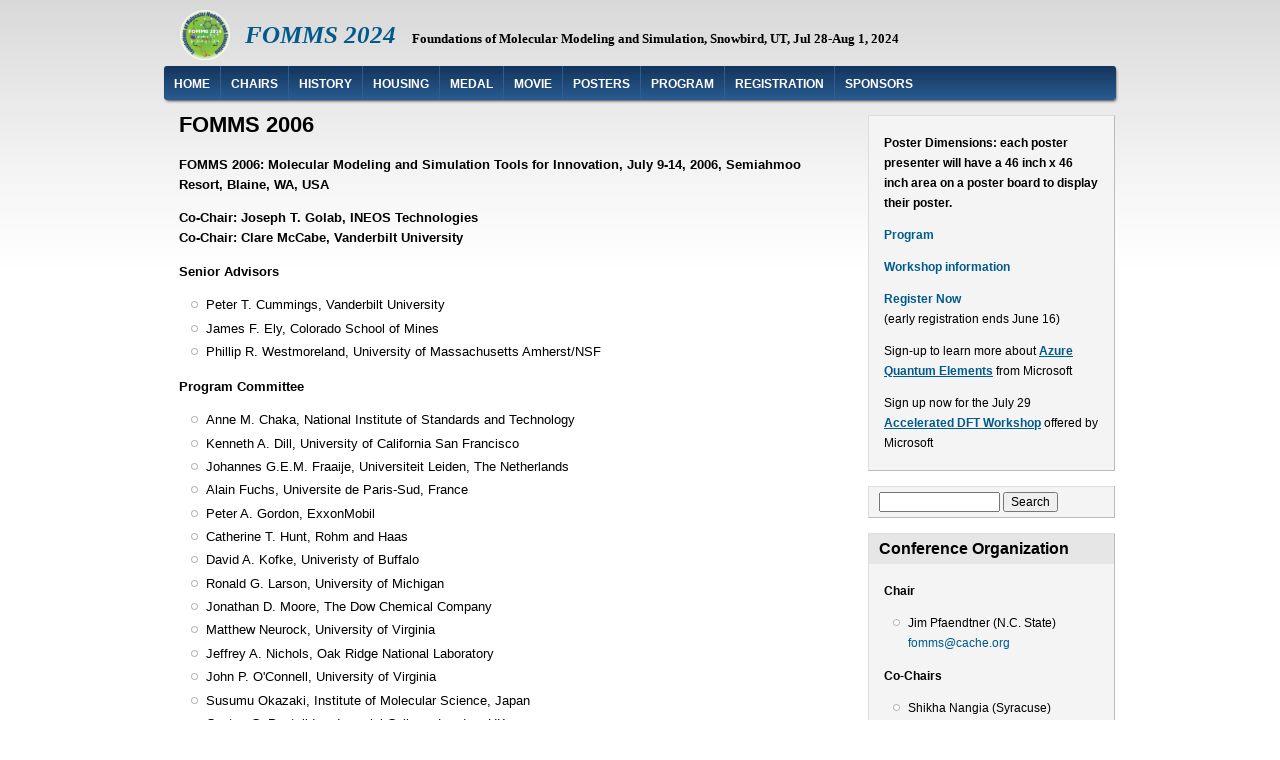

--- FILE ---
content_type: text/html; charset=UTF-8
request_url: http://fomms.cache.org/fomms-2006
body_size: 8333
content:
<!DOCTYPE html>
<html lang="en" dir="ltr" prefix="content: http://purl.org/rss/1.0/modules/content/  dc: http://purl.org/dc/terms/  foaf: http://xmlns.com/foaf/0.1/  og: http://ogp.me/ns#  rdfs: http://www.w3.org/2000/01/rdf-schema#  schema: http://schema.org/  sioc: http://rdfs.org/sioc/ns#  sioct: http://rdfs.org/sioc/types#  skos: http://www.w3.org/2004/02/skos/core#  xsd: http://www.w3.org/2001/XMLSchema# ">
  <head>
    <meta charset="utf-8" />
<meta name="Generator" content="Drupal 9 (https://www.drupal.org)" />
<meta name="MobileOptimized" content="width" />
<meta name="HandheldFriendly" content="true" />
<meta name="viewport" content="width=device-width, initial-scale=1.0" />
<link rel="icon" href="/sites/fomms.cache.org/files/favicon.ico" type="image/vnd.microsoft.icon" />
<link rel="canonical" href="http://fomms.cache.org/fomms-2006" />
<link rel="shortlink" href="http://fomms.cache.org/node/6" />

    <title>FOMMS 2006 | FOMMS 2024</title>
    <link rel="stylesheet" media="all" href="/sites/fomms.cache.org/files/css/css_9m8-tA3IQf8ThlLQYTTZUyEweCvyR908Tg0XCbKYOfY.css" />
<link rel="stylesheet" media="all" href="/sites/fomms.cache.org/files/css/css_kh7-E89aqXcIGAayEonvJYlKByTI3qGSk-iqVCruApY.css" />

    
  </head>
  <body class="one-sidebar one-sidebar-right path-node page-node-type-page">
        <a href="#main-content" class="visually-hidden focusable skip-link">
      Skip to main content
    </a>
    
      <div class="dialog-off-canvas-main-canvas" data-off-canvas-main-canvas>
    <div id="layout-type-1">

  <div id="header">
    <div id="header-wrapper">

        <div class="region region-header">
    <div id="block-danland-site-branding" class="block site-branding">
  
    
  <div class="content">
          <div id="logo-wrapper">
      <div class="logo">
        <a href="/" title="FOMMS 2024" rel="home" id="logo">
          <img src="/sites/fomms.cache.org/files/inline-images/FOMMS-2024-500px.png" alt="FOMMS 2024" />
        </a>
      </div>
    </div><!-- end logo wrapper -->
    
      <div id="branding-wrapper">
                  <h2 class="site-name">
          <a href="/" title="FOMMS 2024">FOMMS 2024</a>
        </h2>
                    <div class='site-slogan'>Foundations of Molecular Modeling and Simulation, Snowbird, UT, Jul 28-Aug 1, 2024</div>
        </div><!-- end branding wrapper -->
    </div>
</div>

  </div>


      
      
    </div><!-- end header-wrapper -->
  </div> <!-- /header -->

  <div style="clear:both"></div>

  <div id="menu" class="clearfix">
              <div id="nav">
            <div class="region region-primary_menu">
    <nav role="navigation" aria-labelledby="block-danland-main-menu-menu" id="block-danland-main-menu" class="block block-menu navigation menu--main">
            
  <h2 class="block-title visually-hidden" id="block-danland-main-menu-menu">Main navigation</h2>
  

        
              <ul class="menu menu-parent">
                    <li class="menu-item">
        <a href="/" data-drupal-link-system-path="&lt;front&gt;">Home</a>
              </li>
                <li class="menu-item">
        <a href="/chairs" data-drupal-link-system-path="node/24">Chairs</a>
              </li>
                <li class="menu-item">
        <a href="/past-conferences" data-drupal-link-system-path="node/3">History</a>
              </li>
                <li class="menu-item">
        <a href="/housing" data-drupal-link-system-path="node/27">Housing</a>
              </li>
                <li class="menu-item">
        <a href="/fomms-medal" data-drupal-link-system-path="node/13">Medal</a>
              </li>
                <li class="menu-item">
        <a href="/movie" data-drupal-link-system-path="node/20">Movie</a>
              </li>
                <li class="menu-item">
        <a href="/posters" title="details about posters" data-drupal-link-system-path="node/29">Posters</a>
              </li>
                <li class="menu-item">
        <a href="https://aiche.confex.com/aiche/fomms24/meetingapp.cgi">Program</a>
              </li>
                <li class="menu-item">
        <a href="/registration" data-drupal-link-system-path="node/25">Registration</a>
              </li>
                <li class="menu-item">
        <a href="/sponsors" data-drupal-link-system-path="node/23">Sponsors</a>
              </li>
        </ul>
  


  </nav>

  </div>

        </div>
        </div> <!-- end menu -->

  <div style="clear:both"></div>

  
  
  <div style="clear:both"></div>

  <div id="wrapper">

    <div id="content">

      <a id="main-content"></a>
      
      

      

      

      
      

      
      

      
              <div class="content-middle">
            <div class="region region-content">
    <div data-drupal-messages-fallback class="hidden"></div>
<div id="block-danland-page-title" class="block">
  
    
  <div class="content">
          
  <h1 class="page-title"><span property="schema:name" class="field field--name-title field--type-string field--label-hidden">FOMMS 2006</span>
</h1>


      </div>
</div>
<div id="block-danland-content" class="block">
  
    
  <div class="content">
          <article data-history-node-id="6" role="article" about="/fomms-2006" typeof="schema:WebPage" class="node node--type-page node--view-mode-full">

  
      <span property="schema:name" content="FOMMS 2006" class="rdf-meta hidden"></span>


  
    <div class="content">
      
            <div property="schema:text" class="clearfix text-formatted field field--name-body field--type-text-with-summary field--label-hidden field__item"><p><b>FOMMS 2006: Molecular Modeling and Simulation Tools for Innovation, July 9-14, 2006, Semiahmoo Resort, Blaine, WA, USA</b></p>

<p><b>Co-Chair: Joseph T. Golab, INEOS Technologies<br />
Co-Chair: Clare McCabe, Vanderbilt University</b></p>

<p><b>Senior Advisors</b></p>

<ul><li>Peter T. Cummings, Vanderbilt University</li>
	<li>James F. Ely, Colorado School of Mines</li>
	<li>Phillip R. Westmoreland, University of Massachusetts Amherst/NSF</li>
</ul><p><b>Program Committee</b></p>

<ul><li>Anne M. Chaka, National Institute of Standards and Technology</li>
	<li>Kenneth A. Dill, University of California San Francisco</li>
	<li>Johannes G.E.M. Fraaije, Universiteit Leiden, The Netherlands</li>
	<li>Alain Fuchs, Universite de Paris-Sud, France</li>
	<li>Peter A. Gordon, ExxonMobil</li>
	<li>Catherine T. Hunt, Rohm and Haas</li>
	<li>David A. Kofke, Univeristy of Buffalo</li>
	<li>Ronald G. Larson, University of Michigan</li>
	<li>Jonathan D. Moore, The Dow Chemical Company</li>
	<li>Matthew Neurock, University of Virginia</li>
	<li>Jeffrey A. Nichols, Oak Ridge National Laboratory</li>
	<li>John P. O'Connell, University of Virginia</li>
	<li>Susumu Okazaki, Institute of Molecular Science, Japan</li>
	<li>Costas C. Pantelides, Imperial College, London, UK</li>
	<li>Doros N. Theodorou, National Technical University of Athens, Greece</li>
</ul><p><b>Topics of Special Interest</b></p>

<ul><li>Nanoscience &amp; Nanotechnology</li>
	<li>Education</li>
	<li>Polymeric Materials</li>
	<li>Methods &amp; Applications for Materials Modeling</li>
	<li>Biological Applications</li>
	<li>Advances in Modeling &amp; Simulation</li>
	<li>Reaction Engineering</li>
	<li>Future Vision</li>
</ul><p><b>Invited Speakers</b></p>

<ul><li><b>Mark A. Ratner</b><br />
	Keynote: Molecular Transport Structures: Elastic Scattering, Noise and Beyond</li>
	<li><b>Glenn H. Fredrickson</b><br />
	Field-Theoretic Polymer Simulations: At the Frontier</li>
	<li><b>Katsumi Kaneko</b><br />
	Cluster-associated Filling of Water Molecules in Slit-shaped Carbon Nanopores</li>
	<li><b>J. Bernholc</b><br />
	Atomic Scale Design of Nanostructures</li>
	<li><b>Warren J. Hehre</b><br />
	The Role of Computational Chemistry in the Undergraduate Chemical Engineering Curriuculum</li>
	<li><b>Michael P. Allen</b><br />
	Educational Aspects of Molecular Simulation</li>
	<li><b>Kurt Kremer</b><br />
	Multiscale Simulations of Soft Matter</li>
	<li><b>Shi-aki Hyodo</b><br />
	Hierarchical and Large-scale Atomistic Simulations for Practical Materials</li>
	<li><b>Gregory A. Voth</b><br />
	Emerging Methods for Multiscale Simulation of Biomolecular Systems</li>
	<li><b>C. Richard A. Catlow</b><br />
	Modelling of Nucleation and Nano-particle Structures</li>
	<li><b>Carol K. Hall</b><br />
	Computer Simulations of Protein Aggregation</li>
	<li><b>Shekhar Garde</b><br />
	Water-mediated Interactions Relevant to Protein Structure and Function</li>
	<li><b>Gerhard Hummer</b><br />
	Water, Proton, and Ion Transport: from Nanotubes to Proteins</li>
	<li><b>Philippe Ungerer</b><br />
	Molecular Simulation Applied to Fluid Properties in the Oil and Gas Industry</li>
	<li><b>Denis Evans</b><br />
	The Fluctuation &amp; NonEquilibrium Free Energy Theorems, Theory &amp; Experiment</li>
	<li><b>Emily A. Carter</b><br />
	Quantum-Based Simulations of Degradation and Protection of Steel</li>
	<li><b>Randall Q. Snurr</b><br />
	Recent Developments in the Molecular Modeling of Diffusion in Nanoporous Materials</li>
	<li><b>Rutger A. van Santen</b><br />
	Computational Modelling of Catalytic Reactivity</li>
	<li><b>Thomas Schulthess</b><br />
	The Nanoscience End-Station and Petascale Computing</li>
	<li><b>James D. Myers</b><br />
	Cyberenvironments and Cyberinfrastructure: Powering Cyber-research in the 21st Century</li>
</ul><p><b>Prologue</b></p>

<p align="justify">The application of molecular modeling and simulation technologies not only advances the fundamental chemical and materials sciences but also increasingly impacts the chemical, materials and pharmaceutical industries. By modeling and simulation, we mean the whole range of tools from first-principles electronic structure methods (quantum chemistry and density functional methods) to atomistic simulation (molecular dynamics and Monte Carlo methods), mesoscale methods (field theoretic and particle-based coarse-grained methods), and molecular level theoretical approaches. Global competition, efficient operation, and an avalanche of data from high throughput experiments, have radically transformed industry over the past decade. More and more, the information supporting the improvement of product and process discovery, development and design comes from fundamental computation.</p>

<p align="justify">Theory, modeling and simulation have been repeatedly identified as the key triumvirate skills that enable faster fundamental scientific and engineering advancement and provide routes for the application of new technologies and technological advances. For example, nanoscience and practical nanotechnology, whose focus is on the ability to synthesize, organize, characterize, and manipulate atomic matter systematically, pose intellectual challenges that modeling and simulation help understand. In addition, interpretation and insight from modern experiments are tremendously assisted by theoretical models of the measurement and subsequent discussion of the modeling predictions. Other areas in which modeling and simulation is having large impact, both in basic science and engineering and in the corresponding industries, are chemistry (catalysis &amp; environmental), materials (self-assembly &amp; performance), and biology (pharmacology &amp; genome).</p>

<p align="justify">In view of the growing importance of modeling and simulation, the Molecular Modeling Task Force of CACHE initiated a conference series, the Foundations of Molecular Modeling and Simulation (FOMMS). to showcase the applications and development of computational quantum methods, molecular science, and engineering simulation. Two very successful FOMMS conferences were held at Keystone Resort, Colorado in July of 2000 and 2003.</p>

<p align="justify">Like its predecessors, FOMMS 2006 is a scientific meeting balanced between the methods of quantum mechanics, atomistic simulation, mesoscale methods and beyond, with application areas in chemistry, biology, materials and their respective industries. As with any successful conference series, the current set of topics represents an evolution over previous conferences. In particular, a specific industrial applications session has been removed in favor of industrial presentations scattered throughout the program and new sessions on Nanoscience /nanotechnology and Education have been added.</p>

<p align="justify">One of the important aims of FOMMS 2006 is to bring together and foster interactions among innovators (primarily academics including students and young faculty), researchers (developers of new methods for molecular simulation and computational chemistry), providers (vendors of hardware and software for molecular chemistry), and consumers, (primarily industrial users of the tools). Invited plenary speakers will discuss a wide variety of theoretical and applied topics in talks that survey the field and highlight breaking trends. Two poster sessions will provide opportunities for attendees to present their work. In addition, the schedule provides large blocks of time for informal discussions, relaxation, or leisure, as well as several receptions to facilitate interaction between conference participants. Our hope is that the scientific contributions presented at this conference stimulate innovation in advanced molecular modeling, computational science, and engineering simulation. Manuscripts associated with both oral and poster presentations at the conference will again be considered for publication in special issues of Molecular Physics and Molecular Simulation. The quality and timeliness of the FOMMS papers is evidenced by the fact that more than half of the ten most downloaded papers from Molecular Physics in 2004 were papers from FOMMS 2003, including the single most downloaded paper.</p>

<p align="justify">FOMMS 2006 is organized under the auspices of the non-profit educational foundation CACHE Corporation in collaboration with the Computational Molecular Science and Engineering Forum (C0MSEF) of the American Institute of Chemical Engineers. We acknowledge financial support from, and express our gratitude to, the Department of Energy, BP, CULGI, Taylor &amp; Francis, Accelrys, EniTechnologie, ExxonMobil, PPG Industries, Wavefunction, Vanderbilt University, and CACHE Corporation. Heartfelt appreciation is extended to all the invited speakers, the authors of the contributed papers, and the session chairs. We gratefully appreciate the energy and suggestions of Petr Kolar (Mitsubishi) in the early stages of FOMMS 2006 planning. Special thanks go to our Scientific Organizing Committee for ideas and help in "advertising" FOMMS. The success of FOMMS 2006 is mainly the result of the dedicated efforts of these individuals. Finally, we recognize the coordination provided by the conference manager Robin Craven.</p>

<p align="justify">Joseph T. Golab<br />
INEOS Technologies<br />
Co-Chair FOMMS 2006</p>

<p align="justify">Clare McCabe<br />
Vanderbilt University<br />
Co-Chair FOMMS 2006</p>

<p> </p>
</div>
      
    </div>

</article>

      </div>
</div>

  </div>

        </div>
      
      
    </div> <!-- end content -->

    
          <div id="sidebar-right" class="column sidebar">
        <div class="section">
            <div class="region region-sidebar_second">
    <div id="block-highlightlatest" class="block">
  
    
  <div class="content">
          
            <div class="clearfix text-formatted field field--name-body field--type-text-with-summary field--label-hidden field__item"><p><strong>Poster Dimensions: each poster presenter will have a 46 inch x 46 inch area on a poster board to display their poster.</strong></p>

<p><a href="https://aiche.confex.com/aiche/fomms24/meetingapp.cgi"><b>Program</b></a></p>

<p><a href="https://fomms.cache.org/sites/fomms.cache.org/files/FOMMS%20workshops.pdf"><b>Workshop information</b></a></p>

<p><strong><a href="https://ecommerce.aiche.org/aiche-online/Meeting/Home/Review?setskin=aiche&amp;productID=1468710152">Register Now</a></strong><br />
(early registration ends June 16)</p>

<p>Sign-up to learn more about <u><strong><a href="https://smt.microsoft.com/en-US/AQEPrivatePreviewSignup/">Azure Quantum Elements</a></strong></u> from Microsoft</p>

<p class="MsoListParagraph" style="color:black;mso-margin-top-alt:auto;&#10;     mso-margin-bottom-alt:auto;margin-left:0in;mso-list:l0 level1 lfo1"><span style="font-family:&quot;Aptos&quot;,sans-serif;mso-fareast-font-family:&quot;Times New Roman&quot;">Sign up now for the July 29 </span><strong><u><span style="font-family:&quot;Aptos&quot;,sans-serif;&#10;     mso-fareast-font-family:&quot;Times New Roman&quot;;color:blue"><a href="https://smt.microsoft.com/en-US/FOMMS-Workshop/" title="https://aka.ms/FOMMS">Accelerated DFT Workshop</a></span></u></strong><span style="font-family:&quot;Aptos&quot;,sans-serif;mso-fareast-font-family:&quot;Times New Roman&quot;"> offered by Microsoft</span></p>
</div>
      
      </div>
</div>
<div class="search-block-form block block-search container-inline" data-drupal-selector="search-block-form" id="block-danland-search-form-narrow" role="search">
  
    
      <form action="/search/node" method="get" id="search-block-form" accept-charset="UTF-8">
  <div class="js-form-item form-item js-form-type-search form-type-search js-form-item-keys form-item-keys form-no-label">
      <label for="edit-keys" class="visually-hidden">Search</label>
        <input title="Enter the terms you wish to search for." data-drupal-selector="edit-keys" type="search" id="edit-keys" name="keys" value="" size="15" maxlength="128" class="form-search" />

        </div>
<div data-drupal-selector="edit-actions" class="form-actions js-form-wrapper form-wrapper" id="edit-actions"><input data-drupal-selector="edit-submit" type="submit" id="edit-submit" value="Search" class="button js-form-submit form-submit" />
</div>

</form>

  </div>
<div id="block-2024chairs" class="block">
  
      <h2 class="block-title">Conference Organization</h2>
    
  <div class="content">
          
            <div class="clearfix text-formatted field field--name-body field--type-text-with-summary field--label-hidden field__item"><p><strong>Chair</strong></p>

<ul><li>Jim Pfaendtner (N.C. State)<br /><a href="mailto: fomms@cache.org">fomms@cache.org</a></li>
</ul><p><strong>Co-Chairs</strong></p>

<ul><li>‪Shikha Nangia (Syracuse)</li>
	<li>‪Pieter in 't Veld (BASF)</li>
</ul><p><strong>Programming Committee</strong></p>

<ul><li>Andrew Ferguson  (U of Chicago)</li>
	<li>Heather Kulik  (MIT)</li>
	<li>Rebecca Lindsey (U of Michigan)</li>
	<li>Erich Muller  (Imperial College)</li>
	<li>Scott Shell  (UC Santa Barbara)</li>
	<li>Tom Truskett  (U of Texas)</li>
	<li>Valeria Molinero (U of Utah )</li>
	<li>Hanyu Gao (HKUST )</li>
	<li>Nisanth Nair (IIT Kanpur)</li>
	<li>Lourdes Vega  (Khalifa University)</li>
	<li>Jed Pitera (IBM)</li>
	<li>Lars Grabow (U of Houston )</li>
	<li>Andres Mejia (U de Concepcion, Chile)</li>
	<li>Jindal Shah (Oklahoma State)</li>
	<li>Sapna Sarupria (U of Minnesota)</li>
	<li>Michael Shirts (CU Boulder)</li>
	<li>Christopher Wilmer (Pitt) [FOMMS movie director]</li>
</ul><p><strong>Senior Advisors</strong></p>

<ul><li>Claire Adjiman (Imperial College)</li>
	<li>Peter Cummings (Heriot-Watt)</li>
	<li>Jeff Errington (Buffalo)</li>
	<li>Sharon Glotzer (Michigan)</li>
	<li>Dave Kofke (Buffalo)</li>
	<li>Ed Maginn (Notre Dame)</li>
	<li>Clare McCabe (Heriot-Watt)</li>
	<li>Jonathan Moore (Dow Chemical)</li>
	<li>Ilja Siepmann (Minnesota)</li>
	<li>Randy Snurr (Northwestern)</li>
	<li>Phil Westmoreland (N.C. State)</li>
</ul></div>
      
      </div>
</div>

  </div>

        </div>
      </div> <!-- end sidebar-second -->
    
    <div style="clear:both"></div>

  </div> <!-- end wrapper -->


  

  
  <div style="clear:both"></div>

  <div id="footer-wrapper">
              <div id="secondary-menu">
          <div class="region region-secondary_menu">
    <nav role="navigation" aria-labelledby="block-danland-account-menu-menu" id="block-danland-account-menu" class="block block-menu navigation menu--account">
            
  <h2 class="block-title visually-hidden" id="block-danland-account-menu-menu">User account menu</h2>
  

        
              <ul class="menu menu-parent">
                    <li class="menu-item">
        <a href="/user/login" data-drupal-link-system-path="user/login">Log in</a>
              </li>
        </ul>
  


  </nav>

  </div>

      </div>
      </div> <!-- end footer wrapper -->

  <div style="clear:both"></div>

  <div id="notice">
    <p>Theme by <a href="http://www.danetsoft.com">Danetsoft</a> and <a href="http://www.danpros.com">Danang Probo Sayekti</a> inspired by <a href="http://www.maksimer.no">Maksimer</a></p>
  </div>

</div>

  </div>

    
    <script src="/sites/fomms.cache.org/files/js/js_Yk_wwpczGpZM2LndNmaqn6Gwy4TnL1RY5pkhynBXGzs.js"></script>

  </body>
</html>


--- FILE ---
content_type: text/css
request_url: http://fomms.cache.org/sites/fomms.cache.org/files/css/css_kh7-E89aqXcIGAayEonvJYlKByTI3qGSk-iqVCruApY.css
body_size: 7550
content:
html{font-family:sans-serif;-ms-text-size-adjust:100%;-webkit-text-size-adjust:100%;}body{margin:0;}article,aside,details,figcaption,figure,footer,header,hgroup,main,menu,nav,section,summary{display:block;}audio,canvas,progress,video{display:inline-block;vertical-align:baseline;}audio:not([controls]){display:none;height:0;}[hidden],template{display:none;}a{background-color:transparent;}a:active,a:hover{outline:0;}abbr[title]{border-bottom:1px dotted;}b,strong{font-weight:bold;}dfn{font-style:italic;}h1{font-size:2em;margin:0.67em 0;}mark{background:#ff0;color:#000;}small{font-size:80%;}sub,sup{font-size:75%;line-height:0;position:relative;vertical-align:baseline;}sup{top:-0.5em;}sub{bottom:-0.25em;}img{border:0;}svg:not(:root){overflow:hidden;}figure{margin:1em 40px;}hr{box-sizing:content-box;height:0;}pre{overflow:auto;}code,kbd,pre,samp{font-family:monospace,monospace;font-size:1em;}button,input,optgroup,select,textarea{color:inherit;font:inherit;margin:0;}button{overflow:visible;}button,select{text-transform:none;}button,html input[type="button"],input[type="reset"],input[type="submit"]{-webkit-appearance:button;cursor:pointer;}button[disabled],html input[disabled]{cursor:default;}button::-moz-focus-inner,input::-moz-focus-inner{border:0;padding:0;}input{line-height:normal;}input[type="checkbox"],input[type="radio"]{box-sizing:border-box;padding:0;}input[type="number"]::-webkit-inner-spin-button,input[type="number"]::-webkit-outer-spin-button{height:auto;}input[type="search"]{-webkit-appearance:textfield;box-sizing:content-box;}input[type="search"]::-webkit-search-cancel-button,input[type="search"]::-webkit-search-decoration{-webkit-appearance:none;}fieldset{border:1px solid #c0c0c0;margin:0 2px;padding:0.35em 0.625em 0.75em;}legend{border:0;padding:0;}textarea{overflow:auto;}optgroup{font-weight:bold;}table{border-collapse:collapse;border-spacing:0;}td,th{padding:0;}
@media (min--moz-device-pixel-ratio:0){summary{display:list-item;}}
.action-links{margin:1em 0;padding:0;list-style:none;}[dir="rtl"] .action-links{margin-right:0;}.action-links li{display:inline-block;margin:0 0.3em;}.action-links li:first-child{margin-left:0;}[dir="rtl"] .action-links li:first-child{margin-right:0;margin-left:0.3em;}.button-action{display:inline-block;padding:0.2em 0.5em 0.3em;text-decoration:none;line-height:160%;}.button-action:before{margin-left:-0.1em;padding-right:0.2em;content:"+";font-weight:900;}[dir="rtl"] .button-action:before{margin-right:-0.1em;margin-left:0;padding-right:0;padding-left:0.2em;}
.breadcrumb{padding-bottom:0.5em;}.breadcrumb ol{margin:0;padding:0;}[dir="rtl"] .breadcrumb ol{margin-right:0;}.breadcrumb li{display:inline;margin:0;padding:0;list-style-type:none;}.breadcrumb li:before{content:" \BB ";}.breadcrumb li:first-child:before{content:none;}
.button,.image-button{margin-right:1em;margin-left:1em;}.button:first-child,.image-button:first-child{margin-right:0;margin-left:0;}
.collapse-processed > summary{padding-right:0.5em;padding-left:0.5em;}.collapse-processed > summary:before{float:left;width:1em;height:1em;content:"";background:url(/core/misc/menu-expanded.png) 0 100% no-repeat;}[dir="rtl"] .collapse-processed > summary:before{float:right;background-position:100% 100%;}.collapse-processed:not([open]) > summary:before{-ms-transform:rotate(-90deg);-webkit-transform:rotate(-90deg);transform:rotate(-90deg);background-position:25% 35%;}[dir="rtl"] .collapse-processed:not([open]) > summary:before{-ms-transform:rotate(90deg);-webkit-transform:rotate(90deg);transform:rotate(90deg);background-position:75% 35%;}
.container-inline label:after,.container-inline .label:after{content:":";}.form-type-radios .container-inline label:after,.form-type-checkboxes .container-inline label:after{content:"";}.form-type-radios .container-inline .form-type-radio,.form-type-checkboxes .container-inline .form-type-checkbox{margin:0 1em;}.container-inline .form-actions,.container-inline.form-actions{margin-top:0;margin-bottom:0;}
details{margin-top:1em;margin-bottom:1em;border:1px solid #ccc;}details > .details-wrapper{padding:0.5em 1.5em;}summary{padding:0.2em 0.5em;cursor:pointer;}
.exposed-filters .filters{float:left;margin-right:1em;}[dir="rtl"] .exposed-filters .filters{float:right;margin-right:0;margin-left:1em;}.exposed-filters .form-item{margin:0 0 0.1em 0;padding:0;}.exposed-filters .form-item label{float:left;width:10em;font-weight:normal;}[dir="rtl"] .exposed-filters .form-item label{float:right;}.exposed-filters .form-select{width:14em;}.exposed-filters .current-filters{margin-bottom:1em;}.exposed-filters .current-filters .placeholder{font-weight:bold;font-style:normal;}.exposed-filters .additional-filters{float:left;margin-right:1em;}[dir="rtl"] .exposed-filters .additional-filters{float:right;margin-right:0;margin-left:1em;}
.field__label{font-weight:bold;}.field--label-inline .field__label,.field--label-inline .field__items{float:left;}.field--label-inline .field__label,.field--label-inline > .field__item,.field--label-inline .field__items{padding-right:0.5em;}[dir="rtl"] .field--label-inline .field__label,[dir="rtl"] .field--label-inline .field__items{padding-right:0;padding-left:0.5em;}.field--label-inline .field__label::after{content:":";}
form .field-multiple-table{margin:0;}form .field-multiple-table .field-multiple-drag{width:30px;padding-right:0;}[dir="rtl"] form .field-multiple-table .field-multiple-drag{padding-left:0;}form .field-multiple-table .field-multiple-drag .tabledrag-handle{padding-right:0.5em;}[dir="rtl"] form .field-multiple-table .field-multiple-drag .tabledrag-handle{padding-right:0;padding-left:0.5em;}form .field-add-more-submit{margin:0.5em 0 0;}.form-item,.form-actions{margin-top:1em;margin-bottom:1em;}tr.odd .form-item,tr.even .form-item{margin-top:0;margin-bottom:0;}.form-composite > .fieldset-wrapper > .description,.form-item .description{font-size:0.85em;}label.option{display:inline;font-weight:normal;}.form-composite > legend,.label{display:inline;margin:0;padding:0;font-size:inherit;font-weight:bold;}.form-checkboxes .form-item,.form-radios .form-item{margin-top:0.4em;margin-bottom:0.4em;}.form-type-radio .description,.form-type-checkbox .description{margin-left:2.4em;}[dir="rtl"] .form-type-radio .description,[dir="rtl"] .form-type-checkbox .description{margin-right:2.4em;margin-left:0;}.marker{color:#e00;}.form-required:after{display:inline-block;width:6px;height:6px;margin:0 0.3em;content:"";vertical-align:super;background-image:url(/core/misc/icons/ee0000/required.svg);background-repeat:no-repeat;background-size:6px 6px;}abbr.tabledrag-changed,abbr.ajax-changed{border-bottom:none;}.form-item input.error,.form-item textarea.error,.form-item select.error{border:2px solid red;}.form-item--error-message:before{display:inline-block;width:14px;height:14px;content:"";vertical-align:sub;background:url(/core/misc/icons/e32700/error.svg) no-repeat;background-size:contain;}
.icon-help{padding:1px 0 1px 20px;background:url(/core/misc/help.png) 0 50% no-repeat;}[dir="rtl"] .icon-help{padding:1px 20px 1px 0;background-position:100% 50%;}.feed-icon{display:block;overflow:hidden;width:16px;height:16px;text-indent:-9999px;background:url(/core/misc/feed.svg) no-repeat;}
.form--inline .form-item{float:left;margin-right:0.5em;}[dir="rtl"] .form--inline .form-item{float:right;margin-right:0;margin-left:0.5em;}[dir="rtl"] .views-filterable-options-controls .form-item{margin-right:2%;}.form--inline .form-item-separator{margin-top:2.3em;margin-right:1em;margin-left:0.5em;}[dir="rtl"] .form--inline .form-item-separator{margin-right:0.5em;margin-left:1em;}.form--inline .form-actions{clear:left;}[dir="rtl"] .form--inline .form-actions{clear:right;}
.item-list .title{font-weight:bold;}.item-list ul{margin:0 0 0.75em 0;padding:0;}.item-list li{margin:0 0 0.25em 1.5em;padding:0;}[dir="rtl"] .item-list li{margin:0 1.5em 0.25em 0;}.item-list--comma-list{display:inline;}.item-list--comma-list .item-list__comma-list,.item-list__comma-list li,[dir="rtl"] .item-list--comma-list .item-list__comma-list,[dir="rtl"] .item-list__comma-list li{margin:0;}
button.link{margin:0;padding:0;cursor:pointer;border:0;background:transparent;font-size:1em;}label button.link{font-weight:bold;}
ul.inline,ul.links.inline{display:inline;padding-left:0;}[dir="rtl"] ul.inline,[dir="rtl"] ul.links.inline{padding-right:0;padding-left:15px;}ul.inline li{display:inline;padding:0 0.5em;list-style-type:none;}ul.links a.is-active{color:#000;}
ul.menu{margin-left:1em;padding:0;list-style:none outside;text-align:left;}[dir="rtl"] ul.menu{margin-right:1em;margin-left:0;text-align:right;}.menu-item--expanded{list-style-type:circle;list-style-image:url(/core/misc/menu-expanded.png);}.menu-item--collapsed{list-style-type:disc;list-style-image:url(/core/misc/menu-collapsed.png);}[dir="rtl"] .menu-item--collapsed{list-style-image:url(/core/misc/menu-collapsed-rtl.png);}.menu-item{margin:0;padding-top:0.2em;}ul.menu a.is-active{color:#000;}
.more-link{display:block;text-align:right;}[dir="rtl"] .more-link{text-align:left;}
.pager__items{clear:both;text-align:center;}.pager__item{display:inline;padding:0.5em;}.pager__item.is-active{font-weight:bold;}
tr.drag{background-color:#fffff0;}tr.drag-previous{background-color:#ffd;}body div.tabledrag-changed-warning{margin-bottom:0.5em;}
tr.selected td{background:#ffc;}td.checkbox,th.checkbox{text-align:center;}[dir="rtl"] td.checkbox,[dir="rtl"] th.checkbox{text-align:center;}
th.is-active img{display:inline;}td.is-active{background-color:#ddd;}
div.tabs{margin:1em 0;}ul.tabs{margin:0 0 0.5em;padding:0;list-style:none;}.tabs > li{display:inline-block;margin-right:0.3em;}[dir="rtl"] .tabs > li{margin-right:0;margin-left:0.3em;}.tabs a{display:block;padding:0.2em 1em;text-decoration:none;}.tabs a.is-active{background-color:#eee;}.tabs a:focus,.tabs a:hover{background-color:#f5f5f5;}
.form-textarea-wrapper textarea{display:block;box-sizing:border-box;width:100%;margin:0;}
.ui-dialog--narrow{max-width:500px;}@media screen and (max-width:600px){.ui-dialog--narrow{min-width:95%;max-width:95%;}}
.messages{padding:15px 20px 15px 35px;word-wrap:break-word;border:1px solid;border-width:1px 1px 1px 0;border-radius:2px;background:no-repeat 10px 17px;overflow-wrap:break-word;}[dir="rtl"] .messages{padding-right:35px;padding-left:20px;text-align:right;border-width:1px 0 1px 1px;background-position:right 10px top 17px;}.messages + .messages{margin-top:1.538em;}.messages__list{margin:0;padding:0;list-style:none;}.messages__item + .messages__item{margin-top:0.769em;}.messages--status{color:#325e1c;border-color:#c9e1bd #c9e1bd #c9e1bd transparent;background-color:#f3faef;background-image:url(/core/misc/icons/73b355/check.svg);box-shadow:-8px 0 0 #77b259;}[dir="rtl"] .messages--status{margin-left:0;border-color:#c9e1bd transparent #c9e1bd #c9e1bd;box-shadow:8px 0 0 #77b259;}.messages--warning{color:#734c00;border-color:#f4daa6 #f4daa6 #f4daa6 transparent;background-color:#fdf8ed;background-image:url(/core/misc/icons/e29700/warning.svg);box-shadow:-8px 0 0 #e09600;}[dir="rtl"] .messages--warning{border-color:#f4daa6 transparent #f4daa6 #f4daa6;box-shadow:8px 0 0 #e09600;}.messages--error{color:#a51b00;border-color:#f9c9bf #f9c9bf #f9c9bf transparent;background-color:#fcf4f2;background-image:url(/core/misc/icons/e32700/error.svg);box-shadow:-8px 0 0 #e62600;}[dir="rtl"] .messages--error{border-color:#f9c9bf transparent #f9c9bf #f9c9bf;box-shadow:8px 0 0 #e62600;}.messages--error p.error{color:#a51b00;}
body{background:url(/themes/contrib/danland/images/body-bg.png) repeat-x #fff;font-size:84%;font-family:Arial,Helvetica,sans-serif;color:#000;margin:0;padding:0;line-height:1.5em;}tr.odd td,tr.even td{padding:0.5em;}a{text-decoration:none;}a:link{color:#005a8c;text-decoration:none;}a:visited{color:#005a8c;text-decoration:none;}a:hover{color:#cc6600;}blockquote{background:url(/themes/contrib/danland/images/bq-tl.png) no-repeat left top;padding-left:30px;margin-left:10px;font-style:italic;}blockquote p{background:url(/themes/contrib/danland/images/bq-br.png) no-repeat right bottom;}cite{background:url(/themes/contrib/danland/images/bq-tl.png) no-repeat left top;clear:both;display:block;font-style:italic;padding-left:30px;margin-left:10px;}code,tt,pre{background-color:#edf1f3;font-family:"Bitstream Vera Sans Mono",Monaco,"Lucida Console",monospace;font-size:0.9em;line-height:1.2em;}h1{font-size:1.6em;}h2{font-size:1.5em;}h3{font-size:1.3em;}h4{font-size:1.2em;}h5{font-size:1.1em;}h6{font-size:1em;}h1,h2,h3,h4,h5,h6{padding:0;margin:0;}#skip-link{left:50%;margin-left:-5.25em;margin-top:0;position:absolute;width:auto !important;z-index:50;}#skip-link a,#skip-link a:link,#skip-link a:visited{display:block;position:absolute;text-decoration:none;top:-10000px;width:1px;height:1px;}#header{height:66px;position:relative;width:950px;margin:0 auto;}#search-block-form{padding:5px 10px;}#header #search-block-form{padding:0;}#header .search-block-form  h2.block-title{display:none;}#header .search-block-form .form-item,#header .search-block-form .form-actions{float:left;margin:0;}#header .search-block-form .form-search{width:10em;margin-right:3px;}#header .search-block-form .form-submit{padding:0;}#logo-wrapper{float:left;}.logo{margin-top:10px;margin-left:15px;}.logo IMG{height:50px;}#branding-wrapper{float:left;margin-top:25px;}.site-name{display:inline;font-weight:bold;font-size:25px;margin-left:15px;position:relative;font-family:Verdana,Tahoma;font-style:italic;}.site-slogan{display:inline;font-weight:bold;position:relative;margin-left:10px;font-family:Verdana,Tahoma;}#header-wrapper #search-box{margin:4px 14px;position:absolute;right:0;top:30px;white-space:nowrap;}#header-wrapper #search-box input.form-text{width:10em;}#menu{min-height:34px;background:#14345c;background:-webkit-linear-gradient(#14345c,#285c91);background:-o-linear-gradient(#14345c,#285c91);background:-moz-linear-gradient(#14345c,#285c91);background:linear-gradient(#14345c,#285c91);width:952px;margin:0 auto;-webkit-box-shadow:1px 2px 3px -1px rgba(0,0,0,0.75);-moz-box-shadow:1px 2px 3px -1px rgba(0,0,0,0.75);box-shadow:1px 2px 3px -1px rgba(0,0,0,0.75);border-radius:3px;}#nav{min-height:34px;float:left;}#nav .contextual-links-region{float:left;z-index:6;}#nav h2{height:0;overflow:hidden;position:absolute;}#nav .menu,#nav .menu *{margin:0;padding:0;list-style:none;}#nav .menu{line-height:1.0;}#nav .menu ul{position:absolute;top:-999em;width:12em;}#nav .menu ul li{width:100%;}#nav .menu li:hover{visibility:inherit;}#nav .menu li{float:left;position:relative;}#nav .menu a{display:block;position:relative;}#nav .menu li:hover ul,#nav .menu li.sfHover ul{left:0;top:34px;z-index:99;}#nav ul.menu li:hover li ul,#nav ul.menu li.sfHover li ul{top:-999em;}#nav ul.menu li li:hover ul,#nav ul.menu li li.sfHover ul{left:12em;top:0;}#nav ul.menu li li:hover li ul,#nav ul.menu li li.sfHover li ul{top:-999em;}#nav ul.menu li li li:hover ul,#nav ul.menu li li li.sfHover ul{left:12em;top:0;}#nav .menu{float:left;}#nav .menu a{padding:.75em 1em;text-decoration:none;}#nav .menu a,#nav .menu a:visited{color:#fff;text-decoration:none;font-size:12px;font-weight:bold;text-transform:uppercase;padding-right:10px;padding-left:10px;padding-top:12px;}#nav .menu li{border-right:1px solid #345c8c;}#nav .menu li:last-child{border-right:none;}#nav .menu li li{background:#3b6999;border-right:none;}#nav .menu li li li{background:#3b6999;top:0px;}#nav .menu li:hover,#nav .menu li.sfHover,#nav .menu a:focus,#nav .menu a:hover,#nav .menu a:active{outline:0;}#nav .menu li:hover,#nav .menu li.sfHover,#nav .menu a:focus,#nav .menu a:hover,#nav .menu a:active{z-index:10;}#nav .menu li a:hover{background:#142f50;background:-webkit-linear-gradient(#142f50,#26507d);background:-o-linear-gradient(#142f50,#26507d);background:-moz-linear-gradient(#142f50,#26507d);background:linear-gradient(#142f50,#26507d);}#nav .menu li:first-child a:hover{background:#142f50;background:-webkit-linear-gradient(#142f50,#26507d);background:-o-linear-gradient(#142f50,#26507d);background:-moz-linear-gradient(#142f50,#26507d);background:linear-gradient(#142f50,#26507d);border-top-left-radius:3px;border-bottom-left-radius:3px;}#nav .menu li  li:first-child a:hover{background:#3b6999;}#nav .menu li li a:hover{background:#3b6999;}#nav .menu li a.is-active{background:#142f50;background:-webkit-linear-gradient(#142f50,#26507d);background:-o-linear-gradient(#142f50,#26507d);background:-moz-linear-gradient(#142f50,#26507d);background:linear-gradient(#142f50,#26507d);}#nav .menu li:first-child a.is-active{background:#142f50;background:-webkit-linear-gradient(#142f50,#26507d);background:-o-linear-gradient(#142f50,#26507d);background:-moz-linear-gradient(#142f50,#26507d);background:linear-gradient(#142f50,#26507d);border-top-left-radius:3px;border-bottom-left-radius:3px;}#nav .menu li li:first-child a.is-active{background:#3b6999;border-radius:0px;}#nav .menu li li a.is-active{background:#3b6999;border-radius:0px;}#nav .menu li.active-trail{background:#142f50;background:-webkit-linear-gradient(#142f50,#26507d);background:-o-linear-gradient(#142f50,#26507d);background:-moz-linear-gradient(#142f50,#26507d);background:linear-gradient(#142f50,#26507d);}#nav .menu li.active-trail:first-child{background:#142f50;background:-webkit-linear-gradient(#142f50,#26507d);background:-o-linear-gradient(#142f50,#26507d);background:-moz-linear-gradient(#142f50,#26507d);background:linear-gradient(#142f50,#26507d);border-top-left-radius:3px;border-bottom-left-radius:3px;}#nav .menu li li.active-trail:first-child{background:#3b6999;border-radius:0px;}#nav .menu li.active-trail li{background:#3b6999;border-radius:0px;}#nav .menu li.active-trail a.is-active{background:#142f50;background:-webkit-linear-gradient(#142f50,#26507d);background:-o-linear-gradient(#142f50,#26507d);background:-moz-linear-gradient(#142f50,#26507d);background:linear-gradient(#142f50,#26507d);}#nav .menu li.active-trail:first-child a.is-active{background:#142f50;background:-webkit-linear-gradient(#142f50,#26507d);background:-o-linear-gradient(#142f50,#26507d);background:-moz-linear-gradient(#142f50,#26507d);background:linear-gradient(#142f50,#26507d);border-top-left-radius:3px;border-bottom-left-radius:3px;}#nav .menu li li.active-trail:first-child a.is-active{background:#3b6999;border-radius:0px;}#nav .menu li.active-trail li a.is-active{background:#3b6999;border-radius:0px;}#nav .menu li.active-trail li{background:#3b6999;}#nav .menu li li:hover{background:#3b6999;}#nav .menu li li li:hover{background:#3b6999;}#nav .menu ul{box-shadow:2px 2px 6px rgba(0,0,0,.2);min-width:12em;*width:12em;}.sf-arrows .sf-with-ul{padding-right:2.5em;*padding-right:1em;}.sf-arrows .sf-with-ul:after{content:'';position:absolute;top:50%;right:1em;margin-top:-3px;height:0;width:0;border:5px solid transparent;border-top-color:#dfeeff;border-top-color:rgba(255,255,255,.5);}.sf-arrows > li > .sf-with-ul:focus:after,.sf-arrows > li:hover > .sf-with-ul:after,.sf-arrows > .sfHover > .sf-with-ul:after{border-top-color:white;}.sf-arrows ul .sf-with-ul:after{margin-top:-5px;margin-right:-3px;border-color:transparent;border-left-color:#dfeeff;border-left-color:rgba(255,255,255,.5);}.sf-arrows ul li > .sf-with-ul:focus:after,.sf-arrows ul li:hover > .sf-with-ul:after,.sf-arrows ul .sfHover > .sf-with-ul:after{border-left-color:white;}#slideshow-wrapper{width:100%;background:transparent url(/themes/contrib/danland/images/slideshow-shadow.png) no-repeat center bottom;height:420px;margin-bottom:-45px;margin-top:14px;}.slideshow-inner{width:950px;margin:0 auto;height:355px;position:relative;z-index:1;overflow:hidden;}#slideshow-preface{float:left;position:absolute;text-align:left;z-index:4;}.slideshow{width:950px;height:355px;position:relative;z-index:2;overflow:hidden;}#preface{margin:20px;font-size:1.2em;color:#fff;display:block;float:left;}#preface .block-title{margin-top:20px;}#preface .region{margin:20px 0;}#preface a{color:#fff;text-decoration:underline;}#preface a:hover{text-decoration:none;}#preface .contextual-links a{text-decoration:none;color:#333;}#slideshow-bottom{width:950px;float:left;background:url(/themes/contrib/danland/images/mission-bg.png) no-repeat center bottom;min-height:65px;position:absolute;bottom:0;left:0;text-align:right;z-index:3;}#preface-wrapper{width:950px;margin:5px auto 0;}#preface-wrapper .column{float:left;}#preface-wrapper.in1 .column{width:100%;}#preface-wrapper.in2 .column{width:50%;}#preface-wrapper.in3 .column{width:33.3%;}#preface-wrapper .block{margin:0 15px;}#preface-wrapper .block-title{margin-top:15px;}#preface-wrapper .region{margin:15px 0;}#mission{font-size:1.6em;color:#002054;display:block;float:right;line-height:1.2em;width:100%;}#mission .contextual-links{font-size:84%;}#mission .block-title{margin-top:20px;}#mission .region{margin:20px;}#wrapper{width:950px;margin:15px auto 0;}#content{width:100%;float:left;}#layout-type-1 #sidebar-left{width:26%;float:left;margin-left:-98.5%;font-size:12px;}#layout-type-2 #sidebar-left{width:21%;float:left;margin-left:-77%;font-size:12px;}.one-sidebar-left #content{width:70.5%;float:left;margin-left:28%;}.one-sidebar-right #content{width:70.5%;float:left;margin-left:1.5%;}.two-sidebars #content{width:54%;float:left;margin-left:23%;}#layout-type-1 #sidebar-right{width:26%;float:right;font-size:12px;}#layout-type-2 #sidebar-right{width:21%;float:right;font-size:12px;}#sidebar-left h2.block-title,#sidebar-right h2.block-title{background:#e6e6e6;margin:0;padding-top:5px;padding-bottom:5px;padding-left:10px;padding-right:10px;font-size:1.3em;}#sidebar-left .content,#sidebar-right .content{padding:5px 15px;}.sidebar .block{background-color:#f4f4f4;border-right:1px solid #bbb;border-bottom:1px solid #bbb;border-left:1px solid #ddd;border-top:1px solid #ddd;margin:0 0 15px;}.sidebar tbody{border:none;}.sidebar tr.even,.sidebar tr.odd{background:none;}#help{font-size:0.9em;margin-bottom:1em;}.error{border-color:red;}.terms{background-repeat:no-repeat;margin-left:18px;margin-bottom:5px;}#notice{font-size:10px;text-align:center;margin-bottom:-10px;}table{width:100%;}div.contextual-links-wrapper{font-size:100%;}#first-time{margin-bottom:10px;}.node{border-bottom:1px solid #bbb;margin:20px 0;padding-bottom:15px;}.content-top{border-bottom:1px solid #bbb;border-right:1px solid #bbb;border-left:1px solid #ddd;border-top:1px solid #ddd;background-color:#f4f4f4;margin:0 0 20px;}.content-top .block-title{margin-top:15px;}.content-top .region{margin:15px;}.content-middle .block-system{margin:0;}.content-middle .block-block{margin:0;}.content-middle .block-block .block-title{margin-top:15px;}.content-middle .block-block .content{margin:15px 0;}.content-bottom{border-bottom:1px solid #bbb;border-right:1px solid #bbb;border-left:1px solid #ddd;border-top:1px solid #ddd;background-color:#f4f4f4;margin:20px 0 0;}.content-bottom .block-title{margin-top:15px;}.content-bottom .region{margin:15px;}.title,.title a{margin:0 auto;line-height:1.2em;}.node .content,.comment .content{margin:.5em 0 .5em;}.node .taxonomy{color:#999;font-size:0.9em;padding-left:1em;}.node .user-picture,.comment .user-picture{float:right;margin-left:10px;}.node .user-picture img,.comment .user-picture img{width:60px;}.node-book .links{padding-top:5px;}.preview .node,.preview .comment{background-color:#f4f4f4;border-right:1px solid #bbb;border-bottom:1px solid #bbb;border-left:1px solid #ddd;border-top:1px solid #ddd;padding:0.8em;}.submitted{font-size:0.9em;color:#999;}.submitted a:hover{text-decoration:underline;}.node-sticky{padding:1em;background-color:#f4f4f4;border-right:1px solid #bbb;border-bottom:1px solid #bbb;border-left:1px solid #ddd;border-top:1px solid #ddd;margin:0;}.messages{background-color:#f4f4f4;border-right:1px solid #bbb;border-bottom:1px solid #bbb;border-left:1px solid #ddd;border-top:1px solid #ddd;padding:0.3em;margin-bottom:1em;}.breadcrumb{background-color:#f4f4f4;border-right:1px solid #bbb;border-bottom:1px solid #bbb;border-left:1px solid #ddd;border-top:1px solid #ddd;margin-bottom:1em;padding:0.3em 10px;}.breadcrumb ol{margin:0;padding:0;}[dir="rtl"] .breadcrumb ol{margin-right:0;}.breadcrumb li{display:inline;list-style-type:none;margin:0;padding:0;}.breadcrumb li:before{content:' \BB ';}.breadcrumb li:first-child:before{content:none;}.field-type-taxonomy-term-reference .field-label,.field-type-taxonomy-term-reference .field-items,.field-type-taxonomy-term-reference .field-item{display:inline;float:left;font-weight:normal;padding-right:10px;}#contact-message-feedback-form{margin-bottom:1em;}#comment-form{margin-top:1em;}.comment{background-color:#f4f4f4;border-right:1px solid #bbb;border-bottom:1px solid #bbb;border-left:1px solid #ddd;border-top:1px solid #ddd;padding:1em;margin:1em 0;}.comment .title{line-height:1.2em;}.comment .new{text-align:right;font-weight:normal;float:right;color:red;margin:.5em;}.feed-item-body{border-bottom:1px solid #bbb;padding-bottom:1em;}#aggregator .feed-source{background-color:#f4f4f4;border-right:1px solid #bbb;border-bottom:1px solid #bbb;border-left:1px solid #ddd;border-top:1px solid #ddd;padding:0.8em;}#aggregator h1 .title{border-bottom:1px solid #bbb;}#aggregator h2{padding-top:10px;}#aggregator .news-item .categories,#aggregator .source,#aggregator .age{color:#999;font-style:italic;}.feed-item-title{font-size:1.4em;}#aggregator h3 a:hover{text-decoration:none;}.feed-item-meta .feed-item-source{font-size:0.9em;}.feed-item-meta .feed-item-date{font-size:0.9em;color:#999;}#forum table{width:100%;}#forum td{padding:0.5em;}#forum td.container{background-color:#e6e6e6;}#forum ul.links a{background-repeat:no-repeat;padding-left:20px;padding-bottom:5px;}#forum ul.links li.forum a{background-image:url(/themes/contrib/danland/images/post.png);}#forum ul.links li.login a{background-image:url(/themes/contrib/danland/images/lock.png);}#forum td.statistics,#forum td.settings,#forum td.pager{height:1em;border:1px solid #bbb;}#forum td .links{padding-top:0.7em;}.block-forum h3{margin-bottom:.5em;}dl dd{margin:0 0 .5em 1em;}tr.odd{background-color:#f4f4f4;}tr.even{background-color:#fcfcfc;}th{text-align:left;background:#e6e6e6;}tr td,tr th{border:1px solid #bbb;padding:0 6px;}#tracker table{width:100%;}#tracker td{padding:0.5em;}.profile{clear:both;border-right:1px solid #bbb;border-bottom:1px solid #bbb;border-left:1px solid #ddd;border-top:1px solid #ddd;padding:.8em;margin:1em 0em;background-color:#f4f4f4;;}.profile h3{margin-bottom:10px;}div.admin-panel .body{background:#f4f4f4;border-right:1px solid #bbb;border-bottom:1px solid #bbb;border-left:1px solid #ddd;border-top:1px solid #ddd;}div.admin-panel h3{background-color:#e6e6e6;border-right:1px solid #bbb;border-bottom:1px solid #bbb;border-left:1px solid #ddd;border-top:1px solid #ddd;padding:5px 8px 5px;margin:0;}div.admin{padding-top:0;}div.admin .left,div.admin .right{margin-left:1%;margin-right:1%;}.poll .bar{background:#fff url(/themes/contrib/danland/images/bg-bar-white.png) repeat-x 0 0;border:solid #f0f0f0;border-width:1px 1px 1px;}.poll .bar .foreground{background:#71a7cc url(/themes/contrib/danland/images/bg-bar.png) repeat-x 0 100%;}ul,.block ul,ol{margin:0.5em 0 1em;padding:0 0 0 1.5em;}ul,ul li.leaf{list-style-image:url(/themes/contrib/danland/images/menu-leaf.png);}ol{list-style-image:none;}ul.menu,.item-list ul{margin:0.35em 0 0 -0.5em;}ol li,ul li,ul.menu li,.item-list ul li,li.leaf{margin:0.15em 0 0.15em .5em;padding-bottom:.1em;}ul li.expanded{list-style-image:url(/themes/contrib/danland/images/menu-expanded.png);}ul li.collapsed{list-style-image:url(/themes/contrib/danland/images/menu-collapsed.png);}ul li.leaf a,ul li.expanded a,ul li.collapsed a{display:block;}ul.inline li{background:none;margin:0;padding:0 1em 0 0;}ul.inline,ul.links.inline{display:inline;padding-left:0;}ul.inline li,ul.primary li,ul.secondary li{display:inline;list-style-type:none;}ol.task-list{margin-left:0;list-style-type:none;list-style-image:none;}ol.task-list li{padding:0.5em 1em 0.5em 2em;}ol.task-list li.active{background:transparent url(/themes/contrib/danland/images/task-list.png) no-repeat 3px 50%;}ol.task-list li.done{color:#393;background:transparent url(/themes/contrib/misc/watchdog-ok.png) no-repeat 0px 50%;}ol.task-list li.active{margin-right:1em;}fieldset ul.clearfix li{margin:0;padding:0;background-image:none;}#user-login-form{text-align:center;}#user-login-form ul{text-align:left;}ul.links li,ul.inline li{background-image:none;}.links li{margin:0;padding:0;}.tabs li{margin:0;padding:0;background-image:none;}ul.tabs{border-bottom:1px solid #ccc;line-height:normal;}.tabs a{display:inline-block;}li.expanded{list-style-image:none;list-style-type:none;margin:0.15em 0 0.15em 0.5em;}div.links ul.links a{background-repeat:no-repeat;padding-left:20px;}div.comment ul.links a{background-repeat:no-repeat;padding-left:20px;}div.links ul.links li.comment_forbidden a{padding:0;margin:0;}div.links ul.links li.comment_forbidden{padding:0;margin:0;}div.comment ul.links li.comment_forbidden a{padding:0;margin:0;}div.comment ul.links li.comment_forbidden{padding:0;margin:0;}div.links ul.links li.comment_forbidden span{background-repeat:no-repeat;padding-left:20px;padding-right:20px;}div.comment ul.links li.comment_forbidden span{background-repeat:no-repeat;padding-left:20px;padding-right:20px;}.links ul.links li.comment-add a{background-image:url(/themes/contrib/danland/images/commentadd.png);}.links ul.links li.comment-comments a{background-image:url(/themes/contrib/danland/images/comments.png);}.links ul.links li.comment-new-comments a{background-image:url(/themes/contrib/danland/images/comments.png);}.comment ul.links li.comment-edit a{background-image:url(/themes/contrib/danland/images/commentedit.png);}.comment ul.links li.comment-delete a{background-image:url(/themes/contrib/danland/images/commentdelete.png);}.comment ul.links li.comment-reply a{background-image:url(/themes/contrib/danland/images/commentadd.png);}.links ul.links li.node-readmore a{background-image:url(/themes/contrib/danland/images/readmore.png);}.links ul.links li.blog-usernames-blog a{background-image:url(/themes/contrib/danland/images/user.png);}.links ul.links li.comment-forbidden a{background-image:url(/themes/contrib/danland/images/lock.png);}.comment ul.links li.comment-forbidden a{background-image:url(/themes/contrib/danland/images/lock.png);}.links ul.links li.upload-attachments a{background-image:url(/themes/contrib/danland/images/photo.png);}.links ul.links li.book-printer a{background-image:url(/themes/contrib/danland/images/print.png);}.links ul.links li.book-add-child a{background-image:url(/themes/contrib/danland/images/add.png);}ul.pager li.pager-current{background-color:#005a8c;color:#ffffff;padding-left:4px;padding-right:4px;padding-top:1px;padding-bottom:1px;}.item-list .pager li{padding:0px;}.item-list .pager li a{padding-left:4px;padding-right:4px;padding-top:1px;padding-bottom:1px;background-color:#f4f4f4;;}.item-list .pager li a:hover{background-color:#005a8c;color:#ffffff;}ul.links li,ul.inline li{margin-left:0;margin-right:0;padding-left:0;padding-right:1em;background-image:none;}.node .links,.comment .links{text-align:left;padding-left:0;padding-top:5px;}ul.primary li a{background-color:#f4f4f4;border-color:#ccc;border-style:solid solid none;border-width:1px;height:auto;margin-right:0.5em;padding:0 1em;text-decoration:none;}.book-navigation .menu{border-top:1px solid #bbb;margin:0;padding:10px 20px;}.book-navigation .page-links{border-bottom:1px solid #bbb;border-top:1px solid #bbb;padding:0.5em;text-align:center;}.filter-wrapper{border:1px solid #bbb;border-top:none;}.search-advanced{border:1px solid #bbb;}.compose-tips{margin-top:10px;}.field--name-field-tags{padding-bottom:1em;}.node--view-mode-teaser .field--name-field-tags{padding-top:1em;}.field--name-field-tags .field_label{padding-right:1em;}#authorize{float:right;margin:5px 10px 0;}#authorize ul{display:inline;}#authorize ul li{margin:0 10px 0 0;padding:0 0 0 10px;display:inline;list-style:none;border-left:1px #5a5a5a solid;background-image:none;}#authorize ul li.first{border:0;}#authorize ul li,#authorize ul li a{font-size:12px;line-height:13px;}.feed-wrapper{float:right;margin-top:7px;margin-right:20px;}.feed-icons{margin-bottom:20px;}#bottom-teaser{width:950px;margin:15px auto 0;}#bottom-teaser .column{float:left;}#bottom-teaser.in1 .column{width:100%;}#bottom-teaser.in2 .column{width:50%;}#bottom-teaser.in3 .column{width:33.3%;}#bottom-teaser .block{margin:0 15px;}#bottom-teaser .block-title{margin-top:15px;}#bottom-teaser .region{margin:15px 0;}#bottom-wrapper{background-color:#f4f4f4;border-right:1px solid #bbb;border-left:1px solid #ddd;border-top:1px solid #ddd;margin:20px auto 0;text-align:left;width:950px;position:relative;}#bottom-wrapper .column{float:left;}#bottom-wrapper.in1 .column{width:100%;}#bottom-wrapper.in2 .column{width:50%;}#bottom-wrapper.in3 .column{width:33.3%;}#bottom-wrapper.in4 .column{width:25%;}#bottom-wrapper .block{margin:0 15px;}#bottom-wrapper .block-title{margin-top:15px;font-size:1.3em;}#bottom-wrapper .region{margin:15px 0;}#footer-wrapper{width:950px;margin:0 auto;position:relative;border-top:1px solid #bbb;padding:10px 0 0;}#footer{width:950px;font-size:12px;}#footer .block-title{margin-top:15px;}#footer .region{margin:15px 0;}#subnav{font-size:12px;}#subnav li a{font-weight:normal;}#subnav li a:hover{color:#cc6600;}#subnav-wrapper{text-align:right;}#subnav-wrapper ul{display:inline;}#subnav-wrapper ul li{display:inline;list-style:none;background-image:none;padding-left:5px;}#subnav-wrapper ul li,#subnav-wrapper ul li a{font-size:12px;line-height:13px;}#secondary-menu ul.menu li{display:inline;list-style-type:none;padding-right:1em;padding-left:5px;}#secondary-menu ul.menu{padding:0;text-align:right;margin:0.5em 0 1em;}.overlay #header,.overlay #menu,.overlay .block-block,.overlay #bottom-teaser,.overlay #bottom-wrapper,.overlay #footer-wrapper{display:none;}.overlay #wrapper{width:98%;}.theme-info ul{list-style-image:none;}input[type=text]{max-width:100%;}img{max-width:100%;}
@media all and (max-width:949px){#header,#menu,.slideshow-inner,.slideshow,#slideshow-bottom,#preface-wrapper,#bottom-teaser,#bottom-wrapper,#wrapper,#footer-wrapper{width:768px;}#mission-wrapper{width:768px!important;}}@media all and (max-width:800px){#header,#menu,.slideshow-inner,.slideshow,#slideshow-bottom,#preface-wrapper,#bottom-teaser,#bottom-wrapper,#wrapper,#footer-wrapper{width:730px;}#mission-wrapper{width:730px!important;}}@media all and (max-width:767px){#header,#menu,.slideshow-inner,.slideshow,#slideshow-bottom,#preface-wrapper,#bottom-teaser,#bottom-wrapper,#wrapper,#footer-wrapper{width:620px;}#mission-wrapper{width:620px!important;}}@media all and (max-width:640px){#header,#menu,.slideshow-inner,.slideshow,#slideshow-bottom,#preface-wrapper,#bottom-teaser,#bottom-wrapper,#wrapper,#footer-wrapper,#footer{width:100%;}#mission-wrapper{width:100%!important;}#preface{font-size:84%;}.slideshow-inner,.slideshow{height:300px;}#slideshow-wrapper{height:365px;background-image:url(/themes/contrib/danland/images/slideshow-shadow.png);}#preface-wrapper.in3 .column,#preface-wrapper.in2 .column,#preface-wrapper.in1 .column,#bottom-teaser.in3 .column,#bottom-teaser.in2 .column,#bottom-teaser.in1 .column,#bottom-wrapper.in4 .column,#bottom-wrapper.in3 .column,#bottom-wrapper.in2 .column,#bottom-wrapper.in1 .column{width:100%;}.one-sidebar #content,.two-sidebars #content{width:100%;float:left;margin:0;}#layout-type-1 #sidebar-left,#layout-type-1 #sidebar-right,#layout-type-2 #sidebar-left,#layout-type-2 #sidebar-right{width:100%;float:right;margin:0;position:relative;}.region{padding:0 10px;}.content-top,.content-bottom{margin:0 10px 20px;}.content-top .region,.content-bottom .region{padding:0;}#header .region,#menu .region,#slideshow .region{padding:0;}#bottom-wrapper{border-left:none;border-right:none;}#menu{height:auto;width:100%;margin:0 auto;border-radius:0px;background:none;-webkit-box-shadow:none;-moz-box-shadow:none;box-shadow:none;}#nav{height:auto;background:none;float:left;padding:0 10px;margin-top:1em;}#nav .menu li a{background:#14345c;background:-webkit-linear-gradient(#14345c,#285c91);background:-o-linear-gradient(#14345c,#285c91);background:-moz-linear-gradient(#14345c,#285c91);background:linear-gradient(#14345c,#285c91);}#nav .menu li li a{background:#3b6999;}#nav .menu li:first-child a:hover{border-top-left-radius:0px;border-bottom-left-radius:0px;}#nav .menu li:first-child a.is-active{border-top-left-radius:0px;border-bottom-left-radius:0px;}#nav .menu li:first-child li a.is-active{border-radius:0px;}#nav .menu li li a.is-active{border-radius:0px;}#nav .menu li.active-trail:first-child{border-top-left-radius:0px;border-bottom-left-radius:0px;}#nav .menu li.active-trail:first-child li{border-radius:0px;}#nav .menu li.active-trail li{border-radius:0px;}#nav .menu li.active-trail:first-child a.is-active{border-top-left-radius:0px;border-bottom-left-radius:0px;}#nav .menu li.active-trail:first-child li a.is-active{border-radius:0px;}#nav .menu li.active-trail li a.is-active{border-radius:0px;}#nav .menu li:hover ul,#nav .menu li.sfHover ul{top:33px;}}@media all and (max-width:480px){.slideshow-inner,.slideshow{height:200px;}#slideshow-wrapper{height:265px;background-image:url(/themes/contrib/danland/images/slideshow-shadow.png);}.region-header{text-align:left;float:left;}#logo-wrapper,#branding-wrapper{float:left;margin:0;}#branding-wrapper{margin-top:15px;}#header-wrapper #search-box{margin:0;position:relative;right:0;top:0;left:0;text-align:center;white-space:nowrap;float:left;}#header .region.region-search_box{padding:15px;display:block;}.site-slogan{display:block;}#menu{height:auto;width:100%;margin:0 auto;border-radius:0px;background:none;-webkit-box-shadow:none;-moz-box-shadow:none;box-shadow:none;}#nav{height:auto;background:none;float:left;padding:0 10px;margin-top:1em;}#nav .menu-parent{margin-bottom:0;}#nav .menu li a{background:#14345c;background:-webkit-linear-gradient(#14345c,#285c91);background:-o-linear-gradient(#14345c,#285c91);background:-moz-linear-gradient(#14345c,#285c91);background:linear-gradient(#14345c,#285c91);}#nav .menu li li a{background:#3b6999;}#nav .menu li:first-child a:hover{border-top-left-radius:0px;border-bottom-left-radius:0px;}#nav .menu li:first-child a.is-active{border-top-left-radius:0px;border-bottom-left-radius:0px;}#nav .menu li:first-child li a.is-active{border-radius:0px;}#nav .menu li li a.is-active{border-radius:0px;}#nav .menu li.active-trail:first-child{border-top-left-radius:0px;border-bottom-left-radius:0px;}#nav .menu li.active-trail:first-child li{border-radius:0px;}#nav .menu li.active-trail li{border-radius:0px;}#nav .menu li.active-trail:first-child a.is-active{border-top-left-radius:0px;border-bottom-left-radius:0px;}#nav .menu li.active-trail:first-child li a.is-active{border-radius:0px;}#nav .menu li.active-trail li a.is-active{border-radius:0px;}#nav .menu li:hover ul,#nav .menu li.sfHover ul{top:33px;}}
